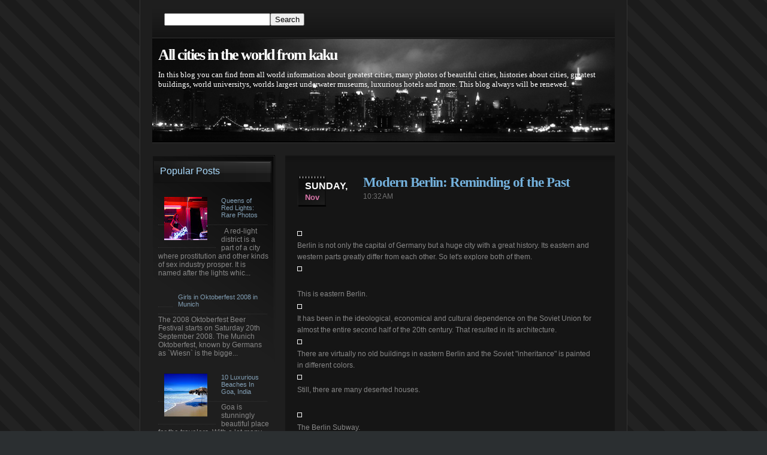

--- FILE ---
content_type: text/html; charset=UTF-8
request_url: https://citieskaku.blogspot.com/2011/11/modern-berlin-reminding-of-past.html
body_size: 20998
content:
<!DOCTYPE html>
<html dir='ltr' xmlns='http://www.w3.org/1999/xhtml' xmlns:b='http://www.google.com/2005/gml/b' xmlns:data='http://www.google.com/2005/gml/data' xmlns:expr='http://www.google.com/2005/gml/expr'>
<head>
<link href='https://www.blogger.com/static/v1/widgets/2944754296-widget_css_bundle.css' rel='stylesheet' type='text/css'/>
<meta content='text/html; charset=UTF-8' http-equiv='Content-Type'/>
<meta content='blogger' name='generator'/>
<link href='https://citieskaku.blogspot.com/favicon.ico' rel='icon' type='image/x-icon'/>
<link href='http://citieskaku.blogspot.com/2011/11/modern-berlin-reminding-of-past.html' rel='canonical'/>
<link rel="alternate" type="application/atom+xml" title="All cities in the world from kaku - Atom" href="https://citieskaku.blogspot.com/feeds/posts/default" />
<link rel="alternate" type="application/rss+xml" title="All cities in the world from kaku - RSS" href="https://citieskaku.blogspot.com/feeds/posts/default?alt=rss" />
<link rel="service.post" type="application/atom+xml" title="All cities in the world from kaku - Atom" href="https://www.blogger.com/feeds/1293763803428187846/posts/default" />

<link rel="alternate" type="application/atom+xml" title="All cities in the world from kaku - Atom" href="https://citieskaku.blogspot.com/feeds/5905269737036379683/comments/default" />
<!--Can't find substitution for tag [blog.ieCssRetrofitLinks]-->
<link href='http://wonderaday.com/media/uploads/48/27/files/11_____.jpg' rel='image_src'/>
<meta content='http://citieskaku.blogspot.com/2011/11/modern-berlin-reminding-of-past.html' property='og:url'/>
<meta content='Modern Berlin: Reminding of the Past' property='og:title'/>
<meta content='    Berlin is not only the capital of Germany but a huge city with a great  history. Its eastern and western parts greatly differ from each ...' property='og:description'/>
<meta content='https://lh3.googleusercontent.com/blogger_img_proxy/AEn0k_sqyXOfz6Fd2TrwVF59S1aLC38HIW2Z5lBYnszRGSPBLgd5BmMQoSOIpJnfdr-OK5E6mIPQxLup430LEilZu-Lth5RayINZn8hoYXZ7A2tmqXcR0eQld1Ev-UniqdD0=w1200-h630-p-k-no-nu' property='og:image'/>
<title>All cities in the world from kaku: Modern Berlin: Reminding of the Past</title>
<style id='page-skin-1' type='text/css'><!--
/*==============================================
Theme Name: City Scape Theme
Coded by: Randomness (Fernandooo1)
URL: http://randomnessf1.com
================================================*/
.navbar{display:none;}
/* Links format
-----------------------------------------*/
a, a:visited{color:#878787;}
a img{border: none;}
a:hover{color:#da76aa;}
#sidebar-wrapper a, #sidebar-wrapper a:visited{color:#83a0b6; text-decoration:none;}
#sidebar-wrapper a:hover {color: #f5cae9;}
/* Blog Layout
-----------------------------------------*/
body {
background: #2b2f31 url(https://blogger.googleusercontent.com/img/b/R29vZ2xl/AVvXsEj6P-yBcNxwJzkxlWU-rPYZhFjwGeFHu_zmcflbHLe8B99GzUTJo4I28UDjErtBlSIeJBpuXOyfWLpgAhY3DC_RxGvab0NV1qNKBhyphenhyphenzlKHedCDEbPsfDUAUBxmII-u4OjRuz0c4HgiHW6Sm/s1600/bg.gif);
color: #878787;
font-family: Verdana, Arial, Helvetica, sans-serif;
font-size: 12px;
margin: 0px;
}
#outer-wrapper{
background:#1e1e1e;
border: 1px #333333 solid;
border-top: none;
margin: 0 auto 10px;
padding: 2px 20px 5px 20px;
width: 772px;
}
#searchbar{
background: url(https://blogger.googleusercontent.com/img/b/R29vZ2xl/AVvXsEilqK7Uj3PVMNNsmBG66NQZPKUyL32R1xDrry1B8qduaUlbn1WXL7LbADRBrFrsixy1UgW8GulDmIffvSRZKqEKsPB9EEgkuYtA1Oe8hba9UN1aN9im4gkWRy5FJ-GchWp8KilKZbyTUNeF/s1600/searchbar-bg.gif) repeat-x bottom;
border-bottom: 1px #373737 solid;
padding: 20px 20px 20px 20px;
}
#searchform{margin: 0; padding: 0;}
#header-wrapper {
background: #000 url(https://blogger.googleusercontent.com/img/b/R29vZ2xl/AVvXsEiKASzs_aNU0Fz_36_TZr-jM0uENmIqJxM2fq4GXO7UuC2AqkL2Gw8MhF8nKhQS0x5zM4fG0rbuoMrbUpdLmZ40PwL2d0DTKW2FTs4l7mvF9VD0RtHyCKbGvQ6MlMjjCPpspTTqQSvaY9MN/s1600/header-bg.gif) repeat-x;
border-bottom: 1px #373737 solid;
color: #fff;
height: 154px !important;
margin: 0;
padding: 10px;
text-align: left;
width: 752px;
}
#sidebar-wrapper {
background: url(https://blogger.googleusercontent.com/img/b/R29vZ2xl/AVvXsEgMuHmqr6g-pmQ7fE6fhyHmHO_4_HZtyrrHnXl77Tc5qIvCPcewAVI5DD-DsZLIRZ8RUSG_m6O1J3mAgIcRE_3T5evRUVc7mqRkXMlswslB9sEI7fpNI9aW_yGKJsU_z5IJ3ayJb-y3QIXx/s1600/menu-bg.gif) no-repeat;
float: left;
margin: 20px 0 0 0;
padding: 0 10px 10px 10px;
width:186px;
}
#main-wrapper{
background: #151515 url(https://blogger.googleusercontent.com/img/b/R29vZ2xl/AVvXsEjpeL7wTmN1AC6T_UsaD9nL2i_Z7gmEhyphenhyphenQhhaXF41I6MNtoNsX8KocGqxJeip5awYcMfKttZsScIpSTIaZKcEWRPDt7t6CdND6EFOE2MkoAcHxnNS0IC2yFl0yX-4c35kbzxo80XfTd8vvn/s1600/content-bg.gif) repeat-x;
float:right;
margin: 20px 0 0 0;
padding: 20px;
width:510px;
}
#footer{
background:#262626;
border-top: 3px #2d2d2d solid;
clear:both;
color: #fff;
display: block;
margin: 15px 0 0 0;
}
#footer p{
line-height: 0;
margin: 0;
padding: 20px;
}
/* Header format
-----------------------------------------*/
#header h1{
font-family: Georgia, 'Times New Roman', Times, serif;
margin: 3px 0 10px 0px;
padding: 0;
position:relative;
}
#header h1 a{
color: #fff;
font-size: 26px;
font-weight: bold;
letter-spacing: -2px;
margin: 0;
text-decoration: none;
}
#header h1 a:hover{
background: #da76aa;
}
.description{
color:#FFF;
font-family:Georgia, 'Times New Roman', Times, serif;
font-size: 13px;
margin: 4px 0 0 0;
}
/* Text format
--------------------------------------------*/
blockquote{
border-left: 5px solid #ddd;
color: #777;
margin: 15px 30px 0 10px;
padding-left: 20px;
}
h3{font-size:20px;}
h2{font-size:16px; font-weight:normal;}
h1{margin-top: 0;}
.post{margin: 0 0 7px 0; text-align: justify;}
.post img{padding: 3px; border: 1px solid #fff;}
h3{
color: #73b0db;
font-family: Georgia, 'Times New Roman', Times, serif;
font-size: 23px;
font-weight: bold;
letter-spacing: -1px;
margin: 3px 0 5px 0;
padding: 0;
}
h3 a, h3 a:visited{color:#73b0db; text-decoration:none;}
h3 a:hover{color:#da76aa;}
.searchdiv{
background:#1c1c1c url(https://lh3.googleusercontent.com/blogger_img_proxy/AEn0k_tYLOTPfPA03y8dnHb9w0RY_K2pChv0KoIR_IZcAEH0irKwRgswUfa8cHv2WdDIvZ25IKJ3ltXt9O2xhVCyLspaLF9CmzZEheKlz9hWKjPKPvSqJgWJP819fMFkLL1-p98mzyNgreJFTyX-1H3v=s0-d) repeat-x;
height: 53px;
padding: 17px 0 0 0;
}
/* Date format
---------------------------------------------*/
#fecha{
background: url(https://blogger.googleusercontent.com/img/b/R29vZ2xl/AVvXsEgH3XOzqZ6pI5cZvLITwMct7b1bayTqIYaxswGHyn2SfDgoNHJhbj8OHLmX6sXtDd7IMn6iHNhoI06JwHzIkSHnGIUmHFbF6tCxpQZ3-JVSt5fTaMilPZn7pOSgif0EkMf4rMgiZc3xOJSL/s1600/date-bg.gif) no-repeat;
display: block;
float:left;
margin: 0 13px 0 0;
padding: 0 13px 8px 10px;
text-transform: uppercase;
}
.month{
color: #da76aa;
display: block;
font-size: 13px;
font-weight: bold;
margin: 2px 0 0 0;
padding: 0 0 0 3px;
text-transform: capitalize !important;
}
.year{display: none;}
.day {
color: #fff;
display: block;
font-size: 16px;
font-weight:bold;
margin: 10px 0 0 0;
padding: 0 0 0 3px;
}
/* Post footer format
-------------------------------------------*/
.post-comment-link{
background: url(https://blogger.googleusercontent.com/img/b/R29vZ2xl/AVvXsEgJQ5ceEm4qt831NrvfdVIJ5iNsqDhrbIy1nTw3vcQ-9yvJylmAg4nW4dSG7xRvyEjXnjDQ9Wo_YSv81KHEspdqBvHJVV3lOr0UI_xcgBxpXg5Crq1Mvyv8_HHFX2zRRbkc1U68HRSpeKX9/s1600/commentslink-bg.gif) no-repeat;
height: 51px;
margin: 20px 0 0 0;
padding: 12px 0 0 0;
width: 186px;
}
.comment-link, .comment-link a{
color: #000 !important;
font-size: 16px !important;
font-weight: bold;
margin: 0 0 0 20px;
text-decoration: none;
}
.comments-enlace{
font-size:16px;
font-weight:bold;
margin: 0 0 0 10px;
}
.comments-enlace a, .comments-enlace a:visited {
text-decoration:none !important;
color:#6aacdb !important;
}
.comments-enlace a:hover {
color:#da76aa !important;
border-bottom: 1px dotted !important;
}
.bar{
background: url(https://blogger.googleusercontent.com/img/b/R29vZ2xl/AVvXsEiUzvcjgG3UjgTYlq1TeOHD1YM9uEN4KvTys_g_amKV9f-eQbi8tOoQ81G8g8TauaGFh-PoGexPN5HZrb3uAlshFS2ZytFE2gL5G0NINvgfemguMQB8EVzsDJFkDlTN0-JU4m1cl_GQTLaK/s1600/bar.gif);
height: 4px;
margin: 13px 20px 14px 20px;
}
/* Aditional format
-------------------------------------------*/
.post-header-line-1, .post-header-line-1 a{
color:#727272;
font-weight:bold;
margin: -5px 0 20px 0;
text-decoration: none !important;
}
.post-header-line-1 a:hover{color:#da76aa;}
.post-timestamp, .post-timestamp a{font-weight: normal !important;}
.post p, .post div{line-height:180%;}
/* Sidebar Format
---------------------------------------------*/
.sidebar .widget{margin: 0 0 25px 0;}
.sidebar .widget-content{margin: 5px 0 0 0;}
#sidebar-wrapper h2 {
background: url(https://blogger.googleusercontent.com/img/b/R29vZ2xl/AVvXsEiWYj1kLwMteLPLzEjHu07hNpiZD0nA1QGnvZtLw9NAAxoc18xjtPSPjcE2IOvWLwY0K6MpCGRE63LUu3JkrJn_bp26IbFo9Lal1VHbcm10_dgl0gRJ0lqkt-5R-hVy_F6HqhobI1TldNxR/s1600/menuh2-bg.gif) no-repeat;
color: #aadbfd;
height: 29px;
margin: 10px 0 0 -7px;
padding: 8px 0 0 10px;
width:186px;
}
/*-- Lists --*/
.sidebar ul{
font-weight: normal;
list-style-type: none;
margin: 0 0 4px 0;
padding: 0;
text-align: left;
}
.sidebar ul li{margin: 0; padding: 0;}
.sidebar ul li a{
border-bottom: 1px #333333 dotted !important;
color: #83a0b6;
display: block;
font-size: 11px;
margin: 0 4px 0 0;
padding: 10px;
text-decoration: none;
}
.sidebar ul li a:hover{
background: #232323;
color: #f5cae9;
text-decoration: none;
}
/* Navigation
-----------------------------------------------*/
#blog-pager {
font-size:11px;
font-weight: bold;
margin: 20px 0;
text-align: center;
}
#blog-pager-older-link {float: left;}
#blog-pager-newer-link {float: right;}
#blog-pager a{text-decoration: none !important;}
/* Comments format
------------------------------------------------*/
/*-- Inline comments --*/
.comment-form{
margin: 0 auto;
width: 400px;
}
#comment-editor{width: 400px;}
.comment-form h3{
color:#fff;
font-family: 'Trebuchet MS', Sans-serif;
font-size: 18px;
line-height: 42px;
padding: 0 0 0 65px;
}
.comment-form p{
background-color: #1f1f1f;
color: #fff;
font-family: 'Trebuchet MS', sans-serif;
font-size: 12px;
padding: 3px 0 0 10px;
width: 380px;
}
/*-- Inline Comments --*/
#comments-block a, #comments-block a:visited{color:#FFF;}
#comments-block a:hover{color:#ee95c7;}
.comment-body{
background: #1f1f1f;
border: 2px #0f0f0f solid;
border-top: none;
color: #FFF;
line-height: 175%;
margin: 0 0 20px 0;
padding: 5px 0 0 10px;
}
.comment-author {
background: #1f1f1f url(https://blogger.googleusercontent.com/img/b/R29vZ2xl/AVvXsEhclezAvAE955xxuv0MmU9TRZnjSdYuqQEzsS96BEdzwDgCJ5Ws9QvTFM7ZAnGrKc7qvFy3zHrmi9v7uu_tIVezNKSVLisf3AnFM2wF4GDCXYOez-gRRwFdlUXUlNvQH9wva0oWNHpJ8ji3/s1600/commentop-bg.gif) no-repeat bottom left !important;
border: 2px #0f0f0f solid;
border-bottom: none;
color: #FFF;
font-size: 12px;
height: 20px;
padding: 10px;
}

--></style>
<script>
function split_date(d){
var da = d.split(' ');
day = "<strong class='day'>"+da[0]+"</strong>";
month = "<strong class='month'>"+da[1].slice(0,3)+"</strong>";
year = "<strong class='year'>"+da[2]+"</strong>";
document.write(day+month+year);
}
</script>
<link href='https://www.blogger.com/dyn-css/authorization.css?targetBlogID=1293763803428187846&amp;zx=366b3d5c-5a64-4cc6-8963-60c6c998b5f0' media='none' onload='if(media!=&#39;all&#39;)media=&#39;all&#39;' rel='stylesheet'/><noscript><link href='https://www.blogger.com/dyn-css/authorization.css?targetBlogID=1293763803428187846&amp;zx=366b3d5c-5a64-4cc6-8963-60c6c998b5f0' rel='stylesheet'/></noscript>
<meta name='google-adsense-platform-account' content='ca-host-pub-1556223355139109'/>
<meta name='google-adsense-platform-domain' content='blogspot.com'/>

<!-- data-ad-client=ca-pub-2513500272397454 -->

</head>
<input name='IL_RELATED_TAGS' type='hidden' value='1'/>
<script type='text/javascript'>
var infolink_pid = 264161;
var infolink_wsid = 2;
</script>
<script src="//resources.infolinks.com/js/infolinks_main.js" type="text/javascript"></script>
<body>
<div class='navbar section' id='navbar'><div class='widget Navbar' data-version='1' id='Navbar1'><script type="text/javascript">
    function setAttributeOnload(object, attribute, val) {
      if(window.addEventListener) {
        window.addEventListener('load',
          function(){ object[attribute] = val; }, false);
      } else {
        window.attachEvent('onload', function(){ object[attribute] = val; });
      }
    }
  </script>
<div id="navbar-iframe-container"></div>
<script type="text/javascript" src="https://apis.google.com/js/platform.js"></script>
<script type="text/javascript">
      gapi.load("gapi.iframes:gapi.iframes.style.bubble", function() {
        if (gapi.iframes && gapi.iframes.getContext) {
          gapi.iframes.getContext().openChild({
              url: 'https://www.blogger.com/navbar/1293763803428187846?po\x3d5905269737036379683\x26origin\x3dhttps://citieskaku.blogspot.com',
              where: document.getElementById("navbar-iframe-container"),
              id: "navbar-iframe"
          });
        }
      });
    </script><script type="text/javascript">
(function() {
var script = document.createElement('script');
script.type = 'text/javascript';
script.src = '//pagead2.googlesyndication.com/pagead/js/google_top_exp.js';
var head = document.getElementsByTagName('head')[0];
if (head) {
head.appendChild(script);
}})();
</script>
</div></div>
<div id='outer-wrapper'>
<div id='searchbar'>
<form action='https://citieskaku.blogspot.com/search' method='get'>
<input name='q' type='text' value=''/><input type='submit' value='Search'/></form></div>
<div id='header-wrapper'>
<div class='header section' id='header'><div class='widget Header' data-version='1' id='Header1'>
<div id='header-inner'>
<div class='titlewrapper'>
<h1 class='title'>
<a href='https://citieskaku.blogspot.com/'>All cities in the world from kaku</a>
</h1>
</div>
<div class='descriptionwrapper'>
<p class='description'><span>In this blog you can find from all world information about greatest cities, many photos of beautiful cities, histories about cities, greatest buildings, world universitys, worlds largest underwater museums, luxurious hotels and more. This blog always will be renewed.</span></p>
</div>
</div>
</div></div>
</div>
<div id='main-wrapper'>
<div class='main section' id='main'><div class='widget HTML' data-version='1' id='HTML1'>
<div class='widget-content'>
<!-- Begin BidVertiser code -->
<script language="JavaScript1.1" src="//bdv.bidvertiser.com/BidVertiser.dbm?pid=391729%26bid%3D969842" type="text/javascript"></script>
<noscript><a href="http://www.bidvertiser.com/bdv/BidVertiser/bdv_publisher.dbm">make money</a></noscript>
<!-- End BidVertiser code -->
</div>
<div class='clear'></div>
</div><div class='widget Blog' data-version='1' id='Blog1'>
<div class='blog-posts hfeed'>
<!--Can't find substitution for tag [adStart]-->
<h2 class='date-header'><div id='fecha'>
<script>split_date('Sunday, November 27, 2011');</script>
</div></h2>
<div class='post hentry uncustomized-post-template'>
<a name='5905269737036379683'></a>
<h3 class='post-title entry-title'>
<a href='https://citieskaku.blogspot.com/2011/11/modern-berlin-reminding-of-past.html'>Modern Berlin: Reminding of the Past</a>
</h3>
<div class='post-header-line-1'>
<span class='post-labels'>
</span>
<span class='post-timestamp'>
<a class='timestamp-link' href='https://citieskaku.blogspot.com/2011/11/modern-berlin-reminding-of-past.html' rel='bookmark' title='permanent link'>10:32&#8239;AM</a>
</span>
</div>
<div class='post-body entry-content'>
<div dir="ltr" style="text-align: left;" trbidi="on">
<br />
<img alt="" height="213" src="https://lh3.googleusercontent.com/blogger_img_proxy/AEn0k_sqyXOfz6Fd2TrwVF59S1aLC38HIW2Z5lBYnszRGSPBLgd5BmMQoSOIpJnfdr-OK5E6mIPQxLup430LEilZu-Lth5RayINZn8hoYXZ7A2tmqXcR0eQld1Ev-UniqdD0=s0-d" width="320"><br />
<div style="line-height: 1.6em; width: 500px;">
Berlin is not only the capital of Germany but a huge city with a great 
history. Its eastern and western parts greatly differ from each other. 
So let's explore both of them.<br />
<a name="more"></a></div>
<img alt="" height="213" src="https://lh3.googleusercontent.com/blogger_img_proxy/AEn0k_u0BJhN0HcY5jRnuI2pbfdHWWmQQ--nshFGDnM3r2EmkBsJepakxIrco24h1wdfI_uj-szMt1Ttl6d5Os5TRWeRuEaMPGoFCT7noNPGdQLYEOkFC3M8GkY_CorQ7w=s0-d" width="320"><br />
<br />
This is eastern Berlin.<br />
<img alt="" height="213" src="https://lh3.googleusercontent.com/blogger_img_proxy/AEn0k_s39lnwo69XrXDN4b4YrVAAbGLQD5Ehsoatv3btrvJ919MoD4e-R8q8RbrT1KAjhhAZbi5NtkKPqHI4v9bkIRl-GbZznWsyxo84vBeJrXi4_bXeDDN5pgdr_PniRA=s0-d" width="320"><br />
<div style="line-height: 1.6em; width: 500px;">
It has been in the ideological, economical and cultural dependence on 
the Soviet Union for almost the entire second half of the 20th century. 
That resulted in its architecture.&nbsp;</div>
<img alt="" height="213" src="https://lh3.googleusercontent.com/blogger_img_proxy/AEn0k_sLc7EwQFIw1DZwaQBfbDJVld733lY6qomD9Ok-6Jb8-XZter5zTUyyCswAki6gLYrECSMlbSYhQglcylllR-b4EmI_P7RMhzdTEnFzsXMKx7s3ZbIFf2gr1GNeDg=s0-d" width="320"><br />
<div style="line-height: 1.6em; width: 500px;">
There are virtually no old buildings in eastern Berlin and the Soviet "inheritance" is painted in different colors.</div>
<img alt="" height="213" src="https://lh3.googleusercontent.com/blogger_img_proxy/AEn0k_vuJ_JXodRkynoaKtiFaNfe9DNvHGsyDdQ-A1pi34nGrm5aZk1rIH7S1AY21ckkf0Q_y-RJhtDq-Ili0fS-qcRtpEXZubZmCnDlkNZIyTtqxHsWh9wnL7Z1ne_S=s0-d" width="320"><br />
Still, there are many deserted houses.<br />
<br />
<img alt="" height="426" src="https://lh3.googleusercontent.com/blogger_img_proxy/AEn0k_t-gUuEHg9SGnCdP5LOuiEis2wVhB2g50M2iBriuLQjMuPZiIZ4IiG8ZOhT-tyy8cKbH0yf85X8ENI7Bzp0VXbWuxDkeo6b4szw3vtO82yzT80lgYpSmFEFdiH2Wg=s0-d" width="640"><br />
The Berlin Subway.<br />
<div style="line-height: 1.6em; width: 500px;">
Its stations are much like the American ones. Tickets are sold only in 
vending machines. The price of a trip is about 2 euros, but it all 
depends on the number of stations. The ticket is also valid in trams and
 buses (and that's very convenient). There are usually few people in the
 subway, and trains arrive at quite long intervals. At night you can 
wait more than 15 minutes for a train.</div>
<img alt="" height="213" src="https://lh3.googleusercontent.com/blogger_img_proxy/AEn0k_uriSa4MUYzFTSklC35-jWdNvabs9M8LduiyHofMd0bmxdasTkrJwJM5DDeNDrHw9EFgE6JgZutmi0cY97RbyrB3diGCjNhePbLK8zxhLU4TBJ1IaY90BE9fH1Ieg=s0-d" width="320"><br />
<div style="line-height: 1.6em; width: 500px;">
The construction of the Berlin Wall was started in August 15, 1961. Its
 length reached 160 km. The space between the eastern and the western 
sides of the Berlin Wall was called a "death strip". The Berlin Wall was
 a symbol of the Iron Curtain that existed between eastern and western 
Europe.</div>
<div style="line-height: 1.6em; width: 500px;">
An interesting fact is that the Berlin Wall had been dividing eastern 
and western Germany for 28 years and one day. In 1975, the "third 
generation wall" was replaced by the fourth one. It was very high and 
had smooth pipes on its top.</div>
<div style="line-height: 1.6em; width: 500px;">
The total length of the Berlin Wall around West Berlin was 155 km. The 
height of the concrete segment of the wall was 3.6 m. Pictured: a piece 
of the wall. "God, help me to survive this mortal love."</div>
<img alt="" height="186" src="https://lh3.googleusercontent.com/blogger_img_proxy/AEn0k_vuybFjTrjgRU2ANfOb5Odpvv4kjyj3HJqlV9IeprY6HD4VP2CGfDWiVP4FaBEs8H15xZJA8lOQeBpOpBiTFFXvisD0Gkrwfayw12kmnuBvrKzpO-cmgicBvTg0uw=s0-d" width="320"><br />
<div style="line-height: 1.6em; width: 500px;">
In 1989, when the famous Brandenburg Gate was opened for entrance, the 
Berlin Wall had already been partially ruined, covered with pictures, 
graffiti and inscriptions. Berliners, as well as city's guests, didn't 
mind of taking a piece of the sometime great construction with 
themselves as a souvenir.</div>
<div style="line-height: 1.6em; width: 500px;">
In October of 1990 the wall was completely ruined in several months. 
Some of its parts though were decided to save as a symbol of the recent 
past.</div>
<div style="line-height: 1.6em; width: 500px;">
Near the Brandenburg Gate there is the infamous checkpoint Charlie. Today the Museum of the Berlin Wall is located here.</div>
<img alt="" height="320" src="https://lh3.googleusercontent.com/blogger_img_proxy/AEn0k_tFY-g_MaPCgjLnp_nAVKqyIe4P7_K7jKg1ZtIBMEuHAcmXD_a7zuTgaI3MHmbuyBazc7NOgGIutmUavWcS4yEAVD8G6KNW-snJzqhIpviOUCU59kVFout9bdMsBg=s0-d" width="213"><br />
<div style="line-height: 1.6em; width: 500px;">
This checkpoint was created right after the city's division with the 
wall. In October of 1961 it became the place of a so-called tank 
opposition, the opposition between the USA and USSR. Now it's the most 
famous checkpoint in Berlin.&nbsp;</div>
<br />
<img alt="" height="213" src="https://lh3.googleusercontent.com/blogger_img_proxy/AEn0k_vl2-cyKmfxgyphJ32ZXRQMjuR4ogx123SVkl32sXEEK-VhXf8Ulv6EkBfmZCacMATxFSxGq4j5SCZv_Sl6GZKQ3wTuV7Af25IP2A0o1-ZIij7WYBuQx-T3Z1zfA8s=s0-d" width="320"><br />
<div style="line-height: 1.6em; width: 500px;">
Here you can see huge plates with inscriptions in 4 languages which say: You are leaving / entering the American sector.</div>
<br />
<br />
<br />
<img alt="" height="213" src="https://lh3.googleusercontent.com/blogger_img_proxy/AEn0k_tBd8oDVRIqC92LsHsQQfRe3Jb6bxw0EgtHH2gmBacnAmMOaKf-QhMB0QGtDq9s4qlzxd8rualXueoa9C0YOyOuw9IzntGTIA6l_gB7OjjNQlfaX7ikwXdszHebGpUK=s0-d" width="320"><br />
<div style="line-height: 1.6em; width: 500px;">
West Berlin was divided among the Americans, Frenchmen and Englishmen. 
The money flowing from the West turned Berlin into kind of a shopwindow 
of a successful capitalist life. Streets, parks and buildings - all were
 made for striking a socialist neighbor with freedom, material and 
spiritual wealth and independence.&nbsp;</div>
<img alt="" height="213" src="https://lh3.googleusercontent.com/blogger_img_proxy/AEn0k_tRkpekUbkq6CDvekljJYp5gWjoUZugP5naM535O7VCYDjSVmcx5MhnumTfWkGpW0UKxmXWB9ZdKpU14KGdqeaZPlU7t9Sx4U8sQaMptz7coGQ-lmFAAeXrBU8cbMdO=s0-d" width="320"><br />
<div style="line-height: 1.6em; width: 500px;">
The Memorial to the Murdered Jews of Europe - the victims of nazism.</div>
<img alt="" height="213" src="https://lh3.googleusercontent.com/blogger_img_proxy/AEn0k_v2_rlGU3U1FYquhVxNSDMKWM0eBJOV8KjHGh0FOm1uKv2vsf8q3H6aZBjnDGaeQ01DiPVpcw4kfbBXLqnqI6clEIV7JRnJOymG-gM0ECxq5oGnPV2Rvoz5VimsWvw2=s0-d" width="320"><br />
<div style="line-height: 1.6em; width: 500px;">
Ideas and plans on building this memorial complex appeared in 1988. It 
was designed by Peter Eisenman and opened in 2005. It is a huge field 
consisting of more than 2700 gray blocks.&nbsp;</div>
<img alt="" height="213" src="https://lh3.googleusercontent.com/blogger_img_proxy/AEn0k_vZRWzCMLgcsxbkJz6XZaO3TR2WcldJwbJ5W9bjxAeV5c0Lb3b1MLJm6Yk5Wtgc1cqwv8dbg4-qHwn7u7nJT8zERkMHEEh6sEfonqUC0S5FuTSOPECcxRbfhwYKTek=s0-d" width="320"><br />
<div style="line-height: 1.6em; width: 500px;">
Blocks in the center of the monument are much more higher than a human's height. &nbsp;</div>
<img alt="" height="122" src="https://lh3.googleusercontent.com/blogger_img_proxy/AEn0k_tZDPO282YUr08dMwR7tnjA-44OiZyphBBE2ZbxjEUugQXLfAv_K3UrI8N57_MUU3Zlyc1fPr-GHCw5YXnQjW5xTkHJ8iLfe8fCY16_3Gu8PAoC7hej-XdjTaBGfPtntg=s0-d" width="320"><br />
View from above.<br />
<img alt="" height="213" src="https://lh3.googleusercontent.com/blogger_img_proxy/AEn0k_sR3kswbGJTe3LTiroqJAL7l5_-Pn-7LB9mBNFH8xiH72wdXUxLDbp8pr1L9H1BeLmCFxoBilyUiSkkXTzQlJJPlTocRcv-_1BXCQIMdnZPOSxV8Bfki6xvVybPt4s=s0-d" width="320"><br />
<div style="line-height: 1.6em; width: 500px;">
On the 4th of October of 1990 (the next day after the German 
reunification) the first meeting of the all-German Bundestag (the 
parliament of Germany) was held in the Reichstag building.&nbsp;</div>
<div style="line-height: 1.6em; width: 500px;">
Later, on the 20th of June of 1991, after a fierce debate it was 
decided that both government and parliament will return to Berlin from 
Bonn. The reconstruction of the Reichstag was assigned to the British 
architect, Lord Norman Foster.</div>
<img alt="" height="213" src="https://lh3.googleusercontent.com/blogger_img_proxy/AEn0k_uIErJbBt_Cz3oP8XYU9_SsL3Z2kPtMty-I8kj0STxytgUHTrVq5SZfsCZbgE7OcPPvOoPNsjwN50Zxd73FH4x_WbHUUgW0WfR_3eAoovyJYyMsY4j6OhdTgg0XxSU=s0-d" width="320"><br />
<div style="line-height: 1.6em; width: 500px;">
In May of 1995 the Council of Elders of the Bundestag decided to erect a
 modern glass dome. Norman Foster managed to preserve the historic 
appearance of the Reichstag, and simultaneously create a modern building
 opened to the outside world.</div>
<img alt="" height="213" src="https://lh3.googleusercontent.com/blogger_img_proxy/AEn0k_sfwXj_NMdq3k6wBYI8pB9KnXRPNfIDbtyHdGMYezjxMfX-dbQwznHNBqFlxJ61uRYcsKJ3zvC_9hZzu89McEFzVMj2-v7dzjSQUNNr2X7yfg__F0TVQuz0d5aUJdI=s0-d" width="320"><br />
<div style="line-height: 1.6em; width: 500px;">
Today, the Reichstag building is one of the main tourist attractions of
 Berlin. The dome of the building and its observation platform on the 
roof are opened for everybody. It was closed only once - in the fall of 
2010 because of the concerns of a possible terror attack.&nbsp;</div>
<br />
<img alt="" height="213" src="https://lh3.googleusercontent.com/blogger_img_proxy/AEn0k_uUNKb_wBq3NM7RWt0JEHqoakBPDwE9zYC77KOyUR0-RMPclfZtB7ukckyxMTEmtR1pu-jAXIiH8klxRzMnDX2N_oc0I26hA9lBy8490zAUzSV2gw8U9Ryi5qHs_FM=s0-d" width="320"><br />
On the roof.<br />
<img alt="" height="213" src="https://lh3.googleusercontent.com/blogger_img_proxy/AEn0k_uOrAnIG5on0Wc40ThRTqNWwvCjLBPMNfOA4xZJWiU5FlNyOv5A8__ldwTibw-zu74Tc69XTyZxmH36kAmblrsw92uU-Pb5PdyUrndVGT5tforrhYJuyFOBZiCpRxw=s0-d" width="320"><br />
<div style="line-height: 1.6em; width: 500px;">
From the observation platform it's well seen how different the architecture styles of eastern and western Berlin are.</div>
<br />
<br />
<img alt="" height="213" src="https://lh3.googleusercontent.com/blogger_img_proxy/AEn0k_t_bcGnjC_smEw9fit5Sks8Lih7T6-gQu2nfgM2XQkFHMODy4QQrs9arH7VwHlqWXTw1_fPt2Fg1F3hDguRnoZDaz6dDNZ0JsdHNc4ZnKu13JKp0gnRt6UXrWTGUmE=s0-d" width="320"><br />
<div style="line-height: 1.6em; width: 500px;">
There are many squats in Berlin. Many of them appeared after the fall 
of the Berlin Wall in the early 90's. The population density of former 
East Berlin was decreased - people moved to the West. Many houses became
 empty and were occupied by the squatters.</div>
<img alt="" height="213" src="https://lh3.googleusercontent.com/blogger_img_proxy/AEn0k_t_Tx9PfaR2DBJlrDv0di4B3c7isxT-gJiRYwwumxsEe-RS5fSuWyCXLgxirOlwXjddJpkhphGVFuXHx7sa0LXEPC1ILdWkQfPF7qWX4cheM37hP7UHiMX69kXmgMw=s0-d" width="320"><br />
<div style="line-height: 1.6em; width: 500px;">
One of the most famous squats is called "Tacheles". It is one of the 
most important sights of "youth" Berlin and attracts over 400,000 people
 annually.</div>
<img alt="" height="213" src="https://lh3.googleusercontent.com/blogger_img_proxy/AEn0k_vWKlOPEjUbG_nvHWRzqR8zAOO2ro6ZzCSYeLmPRfsJyOQvsOgB_6moK45O0g0xjHGpfJnxBCV4ZIod8t8u6z6wS8_4Ks-dgL6EXxi7ACuTnPygUgSK3seghemxrcs=s0-d" width="320"><br />
<div style="line-height: 1.6em; width: 500px;">
All walls are painted and plastered with the works of its residents.</div>
<img alt="" height="213" src="https://lh3.googleusercontent.com/blogger_img_proxy/AEn0k_ueECN-zv92R4aOqEqzLBqmYdV_4pGHmsgZiZKNKt3nqTfCI5O2Czpo7MPW95PGRemGAY7XmAYQzjIBvtlF0cvPCWVwqiLauRlGlhgfHj3TZo2FuUVGxgwJO5ELWmg=s0-d" width="320"><br />
<div style="line-height: 1.6em; width: 500px;">
On the ground floor you can find shops where artists are trying to sell their "works".</div>
<br />
<br />
<br />
<img alt="" height="426" src="https://lh3.googleusercontent.com/blogger_img_proxy/AEn0k_v0abHfJRJslh6HCYk5GnKOVc8VmlLREW_bDZdl26pB5tRiNNj26MeddTr6mQA04jgjE8aaKJ_UtC3uMZ3CdK1o8sPNN8GW2Dcdp1PtbUrStUKRfFEXDChH1uOXGGM=s0-d" width="640"><br />
<img alt="" height="213" src="https://lh3.googleusercontent.com/blogger_img_proxy/AEn0k_uFMT7YYmwPRbdMj58-Ds0oQafoe08Wm-HfPvULpFM6zXkR6HdtaOaJ3CCq3XXstnEFUNfMJUth6Z8oCk7rbPuI6egMKMixJH0qWxDwjTyjaWxQMBthDyyuYZimD_4=s0-d" width="320"><br />
<div style="line-height: 1.6em; width: 500px;">
They say there are no pay toilets in Germany. The owners of cafes and 
restaurants are obliged to let people use their bathroom for free even 
if they have not bought anything.</div>
<br />
<br />
<br />
<br />
<img alt="" height="213" src="https://lh3.googleusercontent.com/blogger_img_proxy/AEn0k_s_snKVv_K-VH5b0Mr76H5rLFt2zh3qPmSM3ZG3qxV1wdLH0iwW753P47_C-L7NyrsH9euC_y_P9wx7L0n8GxHPBO_8W-yPTulbxs1n05ei-nfl0KT2wug9R1uxSio=s0-d" width="320"><br />
Musicians give concerts right on the sidewalks.<br />
<img alt="" height="320" src="https://lh3.googleusercontent.com/blogger_img_proxy/AEn0k_vw5uQ7TzlXOIwHS4y7mUZ1HkXmnkngKqnOXaE7ExfKeVglKEuTEajO6W-2C67eZ7zrUZoWwBtMqOjNRJSWkQuNL3rO4jEY58AfZuNeeUt7FGyZ_p4AuPdCVZo7gv0=s0-d" width="213"><br />
<div style="line-height: 1.6em; width: 500px;">
The Berlin TV Tower, 368 m in height, is the tallest building in Germany and the forth tallest building in Europe.</div>
<img alt="" height="213" src="https://lh3.googleusercontent.com/blogger_img_proxy/AEn0k_tm0MYzU6K2oQEC7jfEOMp31zYOm6W6jXfrKl8c1Bwj5eH4U7FjE60_-nnt8TtiX_b_GzQ5NiTK4tm4BgdgIOkqwY6CndKUQEVesEZfCzxaGriZTn1TOiW2K7VcWQ=s0-d" width="320"><br />
<div style="line-height: 1.6em; width: 500px;">
Such pedal cars go around the city every evening. Its passengers drink 
beer, pedal, sometimes shout and sing. The only sober person is a driver
 certainly.</div>
<img alt="" height="213" src="https://lh3.googleusercontent.com/blogger_img_proxy/AEn0k_tgjiX-c_byL-bDmdc9X95UshepiM4HkCYlcbERKDEkBjOApnfUCbbktSv0zyrDeUN6vcb9GbiffqzWga7jb4kTGl4CvJMrJoxoJ2n3kR1fwo4jTXmfOpEKZJJnfA=s0-d" width="320"><br />
In one of the bars a man is drinking something out of his shoe.<br />
<br />
<br />
<br />
<br />
<img alt="" height="213" src="https://lh3.googleusercontent.com/blogger_img_proxy/AEn0k_shTgStAdLSxMBdPOKdg91Z3SDfSE9lnwhB3yuLbwGfCpvgFCZrFBIrhlnuQhcnOxDcZAsvPdGpMbEAAjfuR_Hz7u-9u-eYtDaG3QDrFtIir4CLbKEzjhY8RkyGwA=s0-d" width="320"><br />
<div style="line-height: 1.6em; width: 500px;">
The first traffic light in Europe was installed in Berlin in 1924. It was 8.5 m in height.</div>
<br />
<img alt="" height="213" src="https://lh3.googleusercontent.com/blogger_img_proxy/AEn0k_swQyhfewX0bHj3ROA7Yh2ww9lMCR7xlS6quXIwwcy2W1sp4is321b4EKl3c21HzqYAEylTRKCv6t-cGeKNiqSO2SCffIEnFOItVVnrttFsGtUjZaZzpFAijGMD=s0-d" width="320"><br />
<div style="line-height: 1.6em; width: 500px;">
Berlin prostitutes have something like a uniform, it's a corset, high 
boots and short shorts. Prostitution has been legal in Germany since 
2001. German prostitutes have health insurance, pensions and even their 
own union.</div>
<br />
<img alt="" height="213" src="https://lh3.googleusercontent.com/blogger_img_proxy/AEn0k_twalPGDJQTkkLztB_xOulau-MIOgWMuhKi2p7CxVOb4K4buucPUWM-ydKCgvtxbQjtxJ2WoYXdcArnDiaQXp-9Z2vL8kxfuUWC2pNrP8X-Rz9n-4jKTJXgfoxU=s0-d" width="320"><br />
<div style="line-height: 1.6em; width: 500px;">
There are 118 settlements with the name of "Berlin" in the whole world 
but none of them is at least slightly alike this wonderful city, 
Germany's capital.</div>
<strong>via <a href="http://2leep.com/bar.php?url=http://zyalt.livejournal.com/386617.html">zyalt</a></strong><br />
<br /></div>
<div style='clear: both;'></div>
</div>
<div class='post-footer'>
<div class='post-footer-line post-footer-line-1'>
<span class='star-ratings'>
</span>
<div class='post-comment-link'><span class='comments-enlace'>
</span><span class='comment-link'>
</span></div>
<span class='post-backlinks post-comment-link'>
</span>
<span class='post-icons'>
<span class='item-control blog-admin pid-1592535514'>
<a href='https://www.blogger.com/post-edit.g?blogID=1293763803428187846&postID=5905269737036379683&from=pencil' title='Edit Post'>
<img alt="" class="icon-action" src="//www.blogger.com/img/icon18_edit_allbkg.gif">
</a>
</span>
</span>
<div class='bar'></div>
</div>
<div class='post-footer-line post-footer-line-2'>
</div>
<div class='post-footer-line post-footer-line-3'></div>
</div>
</div>
<div class='comments' id='comments'>
<a name='comments'></a>
<h4>
0
comments:
        
</h4>
<dl id='comments-block'>
</dl>
<p class='comment-footer'>
<div class='comment-form'>
<a name='comment-form'></a>
<h4 id='comment-post-message'>Post a Comment</h4>
<p>
</p>
<a href='https://www.blogger.com/comment/frame/1293763803428187846?po=5905269737036379683&hl=en&saa=85391&origin=https://citieskaku.blogspot.com' id='comment-editor-src'></a>
<iframe allowtransparency='true' class='blogger-iframe-colorize' frameborder='0' height='275' id='comment-editor' scrolling='no' src='' width='100%'></iframe>
<script type="text/javascript" src="https://www.blogger.com/static/v1/jsbin/2210189538-iframe_colorizer.js"></script>
</div>
</p>
<div id='backlinks-container'>
<div id='Blog1_backlinks-container'>
</div>
</div>
</div>
<!--Can't find substitution for tag [adEnd]-->
</div>
<div class='blog-pager' id='blog-pager'>
<span id='blog-pager-newer-link'>
<a class='blog-pager-newer-link' href='https://citieskaku.blogspot.com/2011/11/production-of-syrian-saucepans.html' id='Blog1_blog-pager-newer-link' title='Newer Post'>Newer Post</a>
</span>
<span id='blog-pager-older-link'>
<a class='blog-pager-older-link' href='https://citieskaku.blogspot.com/2011/11/top-5-most-haunted-cities-in-us.html' id='Blog1_blog-pager-older-link' title='Older Post'>Older Post</a>
</span>
<a class='home-link' href='https://citieskaku.blogspot.com/'>Home</a>
</div>
<div class='clear'></div>
<div class='post-feeds'>
<div class='feed-links'>
Subscribe to:
<a class='feed-link' href='https://citieskaku.blogspot.com/feeds/5905269737036379683/comments/default' target='_blank' type='application/atom+xml'>Post Comments (Atom)</a>
</div>
</div>
</div><div class='widget HTML' data-version='1' id='HTML2'>
<div class='widget-content'>
<!-- Begin BidVertiser code -->
<script language="JavaScript1.1" src="//bdv.bidvertiser.com/BidVertiser.dbm?pid=391729%26bid%3D986361" type="text/javascript"></script>
<noscript><a href="http://www.bidvertiser.com/bdv/BidVertiser/bdv_publisher.dbm">make money</a></noscript>
<!-- End BidVertiser code -->
</div>
<div class='clear'></div>
</div></div>
</div>
<div class='sidebar' id='sidebar-wrapper'>
<div class='sidebarsection section' id='sidebarsection'><div class='widget PopularPosts' data-version='1' id='PopularPosts1'>
<h2>Popular Posts</h2>
<div class='widget-content popular-posts'>
<ul>
<li>
<div class='item-content'>
<div class='item-thumbnail'>
<a href='https://citieskaku.blogspot.com/2012/01/queens-of-red-lights-rare-photos.html' target='_blank'>
<img alt='' border='0' src='https://lh3.googleusercontent.com/blogger_img_proxy/AEn0k_vLb9RLHK5m2lIwaK9K3SFDOEMsFTQ-iUcokZhxZa2B1R0Bli4wcTR6FGHqk48p4fbTobF-v9CT995vDC-mlzt8bHPC03IKI1zk3u-6co1jUvnSj3eIAm56DAo6Q7ou=w72-h72-p-k-no-nu'/>
</a>
</div>
<div class='item-title'><a href='https://citieskaku.blogspot.com/2012/01/queens-of-red-lights-rare-photos.html'>Queens of Red Lights: Rare Photos</a></div>
<div class='item-snippet'>   &#160; A red-light district is a part of a city where prostitution and other  kinds of sex industry prosper. It is named after the lights whic...</div>
</div>
<div style='clear: both;'></div>
</li>
<li>
<div class='item-content'>
<div class='item-thumbnail'>
<a href='https://citieskaku.blogspot.com/2011/08/girls-in-oktoberfest-2008-in-munich.html' target='_blank'>
<img alt='' border='0' src='https://lh3.googleusercontent.com/blogger_img_proxy/[base64]w72-h72-p-k-no-nu'/>
</a>
</div>
<div class='item-title'><a href='https://citieskaku.blogspot.com/2011/08/girls-in-oktoberfest-2008-in-munich.html'>Girls in Oktoberfest 2008 in Munich</a></div>
<div class='item-snippet'>The 2008 Oktoberfest Beer Festival starts on Saturday 20th September  2008. The Munich Oktoberfest, known by Germans as `Wiesn` is the bigge...</div>
</div>
<div style='clear: both;'></div>
</li>
<li>
<div class='item-content'>
<div class='item-thumbnail'>
<a href='https://citieskaku.blogspot.com/2011/05/10-luxurious-beaches-in-goa-india.html' target='_blank'>
<img alt='' border='0' src='https://blogger.googleusercontent.com/img/b/R29vZ2xl/AVvXsEiSrE2HR-d-DI9D86XiyiVvCa6hwek19llcfVk_8O-CdMdsCV6k_YqheCqTV3yS5GYg2n9f2DsRAHV5BX1uNNlDreMzsiE5KJoH5B33L039sQ1-yXMDKiSLL-0HChKh99zfqXNMJKd8vFLI/w72-h72-p-k-no-nu/Colva-Beach-Goa-600x451.jpg'/>
</a>
</div>
<div class='item-title'><a href='https://citieskaku.blogspot.com/2011/05/10-luxurious-beaches-in-goa-india.html'>10 Luxurious Beaches In Goa, India</a></div>
<div class='item-snippet'>Goa is stunningly beautiful place for the travelers. With a lot many  attractions, Goa beaches are famous world wide. Visitors from all over...</div>
</div>
<div style='clear: both;'></div>
</li>
<li>
<div class='item-content'>
<div class='item-thumbnail'>
<a href='https://citieskaku.blogspot.com/2011/06/top-20-most-popular-bridges-in-world.html' target='_blank'>
<img alt='' border='0' src='https://lh3.googleusercontent.com/blogger_img_proxy/AEn0k_uqbV51S_nrw8V7N0xTsj6wDzxl2DhbWNG5H8QuFWM38LHhKecz_VC7WDc6QcZgHGI47EcpxoZ2QaHLGcTO5n3vHN_tWX8f7w2t70N_iGLYJfwdosDmsD0P2-QjQY32mps=w72-h72-p-k-no-nu'/>
</a>
</div>
<div class='item-title'><a href='https://citieskaku.blogspot.com/2011/06/top-20-most-popular-bridges-in-world.html'>Top 20 Most Popular Bridges in the World!</a></div>
<div class='item-snippet'>1. Tower Bridge (London, England)   Tower Bridge is one of the most famous landmarks in London and one of the world&#8217;s most recognisable brid...</div>
</div>
<div style='clear: both;'></div>
</li>
<li>
<div class='item-content'>
<div class='item-thumbnail'>
<a href='https://citieskaku.blogspot.com/2011/05/masdar-city-photos-worlds-first.html' target='_blank'>
<img alt='' border='0' src='https://lh3.googleusercontent.com/blogger_img_proxy/AEn0k_tqLCw1A5M4L9Y8SG21VKfVnAog_z-ClAiIfptllQb4mI7z8a2-WkIo_YuUHMUKv68aJOHRKhUp2G27ZwXAsn-_LRqmr9E1NPLFA8gL1e9MdK-C89lvT2Xea-NBUDSn-9X7RNi2x7jUkHVd_h8JlwHIJQ4=w72-h72-p-k-no-nu'/>
</a>
</div>
<div class='item-title'><a href='https://citieskaku.blogspot.com/2011/05/masdar-city-photos-worlds-first.html'>Masdar City Photos &#8211; World&#8217;s First Sustainable, Zero-carbon, Zero-waste City</a></div>
<div class='item-snippet'>    Masdar City Photos &#8211; World&#8217;s First Sustainable, Zero-carbon, Zero-waste City:&#160;Masdar city being built in Abu Dhabi is going to be the wo...</div>
</div>
<div style='clear: both;'></div>
</li>
</ul>
<div class='clear'></div>
</div>
</div><div class='widget HTML' data-version='1' id='HTML3'>
<div class='widget-content'>
<!-- Begin BidVertiser code -->
<script language="JavaScript1.1" src="//bdv.bidvertiser.com/BidVertiser.dbm?pid=391729%26bid%3D1396430" type="text/javascript"></script>
<noscript><a href="http://www.bidvertiser.com/bdv/BidVertiser/bdv_publisher.dbm">make money</a></noscript>
<!-- End BidVertiser code -->
</div>
<div class='clear'></div>
</div><div class='widget BlogArchive' data-version='1' id='BlogArchive1'>
<h2>Blog Archive</h2>
<div class='widget-content'>
<div id='ArchiveList'>
<div id='BlogArchive1_ArchiveList'>
<ul class='hierarchy'>
<li class='archivedate collapsed'>
<a class='toggle' href='javascript:void(0)'>
<span class='zippy'>

        &#9658;&#160;
      
</span>
</a>
<a class='post-count-link' href='https://citieskaku.blogspot.com/2012/'>
2012
</a>
<span class='post-count' dir='ltr'>(96)</span>
<ul class='hierarchy'>
<li class='archivedate collapsed'>
<a class='toggle' href='javascript:void(0)'>
<span class='zippy'>

        &#9658;&#160;
      
</span>
</a>
<a class='post-count-link' href='https://citieskaku.blogspot.com/2012/02/'>
February
</a>
<span class='post-count' dir='ltr'>(18)</span>
</li>
</ul>
<ul class='hierarchy'>
<li class='archivedate collapsed'>
<a class='toggle' href='javascript:void(0)'>
<span class='zippy'>

        &#9658;&#160;
      
</span>
</a>
<a class='post-count-link' href='https://citieskaku.blogspot.com/2012/01/'>
January
</a>
<span class='post-count' dir='ltr'>(78)</span>
</li>
</ul>
</li>
</ul>
<ul class='hierarchy'>
<li class='archivedate expanded'>
<a class='toggle' href='javascript:void(0)'>
<span class='zippy toggle-open'>

        &#9660;&#160;
      
</span>
</a>
<a class='post-count-link' href='https://citieskaku.blogspot.com/2011/'>
2011
</a>
<span class='post-count' dir='ltr'>(744)</span>
<ul class='hierarchy'>
<li class='archivedate collapsed'>
<a class='toggle' href='javascript:void(0)'>
<span class='zippy'>

        &#9658;&#160;
      
</span>
</a>
<a class='post-count-link' href='https://citieskaku.blogspot.com/2011/12/'>
December
</a>
<span class='post-count' dir='ltr'>(100)</span>
</li>
</ul>
<ul class='hierarchy'>
<li class='archivedate expanded'>
<a class='toggle' href='javascript:void(0)'>
<span class='zippy toggle-open'>

        &#9660;&#160;
      
</span>
</a>
<a class='post-count-link' href='https://citieskaku.blogspot.com/2011/11/'>
November
</a>
<span class='post-count' dir='ltr'>(198)</span>
<ul class='posts'>
<li><a href='https://citieskaku.blogspot.com/2011/11/along-omo-river.html'>Along the Omo River</a></li>
<li><a href='https://citieskaku.blogspot.com/2011/11/feel-cuban-cigars-aroma.html'>Feel Cuban Cigars Aroma</a></li>
<li><a href='https://citieskaku.blogspot.com/2011/11/crocus-festival-in-germany.html'>Crocus Festival In Germany</a></li>
<li><a href='https://citieskaku.blogspot.com/2011/11/lesson-in-cambodian-school.html'>Lesson In a Cambodian School</a></li>
<li><a href='https://citieskaku.blogspot.com/2011/11/worlds-top-5-largest-mosques.html'>World&#8217;s Top 5 Largest Mosques</a></li>
<li><a href='https://citieskaku.blogspot.com/2011/11/indian-ancient-observatory.html'>The Indian Ancient Observatory</a></li>
<li><a href='https://citieskaku.blogspot.com/2011/11/technical-museum-of-berlin.html'>Technical Museum Of Berlin</a></li>
<li><a href='https://citieskaku.blogspot.com/2011/11/hens-destiny-in-iraq.html'>Hens&#39; Destiny In Iraq</a></li>
<li><a href='https://citieskaku.blogspot.com/2011/11/hens-fate-in-morocco.html'>Hens&#39; Fate In Morocco</a></li>
<li><a href='https://citieskaku.blogspot.com/2011/11/chocolate-festival-in-london.html'>Chocolate Festival In London</a></li>
<li><a href='https://citieskaku.blogspot.com/2011/11/poor-life-in-slums-of-china.html'>Poor Life in Slums of China</a></li>
<li><a href='https://citieskaku.blogspot.com/2011/11/top-5-worlds-largest-sports-stadiums.html'>Top 5 World&#8217;s Largest Sports Stadiums</a></li>
<li><a href='https://citieskaku.blogspot.com/2011/11/worlds-top-5-unique-structures.html'>World&#8217;s Top 5 Unique Structures</a></li>
<li><a href='https://citieskaku.blogspot.com/2011/11/radio-museum-of-bellingham.html'>Radio Museum of Bellingham</a></li>
<li><a href='https://citieskaku.blogspot.com/2011/11/saying-cheese-mean-holland-saying-mills.html'>Saying Cheese - Mean Holland, Saying Mills - Mean ...</a></li>
<li><a href='https://citieskaku.blogspot.com/2011/11/history-of-computer-games-in-one-place.html'>History of Computer Games In One Place</a></li>
<li><a href='https://citieskaku.blogspot.com/2011/11/idling-at-flea-market-of-hamburg.html'>Idling at the Flea Market of Hamburg</a></li>
<li><a href='https://citieskaku.blogspot.com/2011/11/cyprus-carnival-2011.html'>Cyprus Carnival 2011</a></li>
<li><a href='https://citieskaku.blogspot.com/2011/11/top-5-tallest-buildings-of-world.html'>Top 5 Tallest Buildings Of The World</a></li>
<li><a href='https://citieskaku.blogspot.com/2011/11/unique-trams-of-hong-kong.html'>Unique Trams of Hong Kong</a></li>
<li><a href='https://citieskaku.blogspot.com/2011/11/ancient-and-beautiful-montparnasse.html'>Ancient and Beautiful Montparnasse Cemetery</a></li>
<li><a href='https://citieskaku.blogspot.com/2011/11/blue-town-of-morocco.html'>The Blue Town Of Morocco</a></li>
<li><a href='https://citieskaku.blogspot.com/2011/11/around-waters-of-indian-ocean.html'>Around the Waters of the Indian Ocean</a></li>
<li><a href='https://citieskaku.blogspot.com/2011/11/beautiful-houses-of-lisbon.html'>Beautiful Houses of Lisbon</a></li>
<li><a href='https://citieskaku.blogspot.com/2011/11/crazy-funeral-of-nepal.html'>Crazy Funeral of Nepal</a></li>
<li><a href='https://citieskaku.blogspot.com/2011/11/production-of-syrian-saucepans.html'>Production of Syrian Saucepans</a></li>
<li><a href='https://citieskaku.blogspot.com/2011/11/modern-berlin-reminding-of-past.html'>Modern Berlin: Reminding of the Past</a></li>
<li><a href='https://citieskaku.blogspot.com/2011/11/top-5-most-haunted-cities-in-us.html'>Top 5 Most Haunted Cities in the U.S.</a></li>
<li><a href='https://citieskaku.blogspot.com/2011/11/telephone-history-museum-call-me-in-so.html'>Telephone History Museum: Call Me In So Many Ways!</a></li>
<li><a href='https://citieskaku.blogspot.com/2011/11/blossoming-tulips-of-skegit-valley.html'>Blossoming Tulips of Skegit Valley</a></li>
<li><a href='https://citieskaku.blogspot.com/2011/11/lesson-in-nepal.html'>A Lesson In Nepal</a></li>
<li><a href='https://citieskaku.blogspot.com/2011/11/porto-majestic-city-of-bridges-and_26.html'>Porto - the Majestic City of Bridges And Portwine</a></li>
<li><a href='https://citieskaku.blogspot.com/2011/11/viewing-berlin-from-radio-tower.html'>Viewing Berlin From The Radio Tower</a></li>
<li><a href='https://citieskaku.blogspot.com/2011/11/chinese-cuisine-not-post-for-hungry.html'>Chinese Cuisine: Not The Post For the Hungry!</a></li>
<li><a href='https://citieskaku.blogspot.com/2011/11/museum-of-pharmacy-in-riga.html'>Museum of Pharmacy in Riga</a></li>
<li><a href='https://citieskaku.blogspot.com/2011/11/beatles-museum-in-liverpool.html'>The Beatles Museum in Liverpool</a></li>
<li><a href='https://citieskaku.blogspot.com/2011/11/happy-birthday-queen-of-netherlands.html'>Happy Birthday, the Queen of the Netherlands!</a></li>
<li><a href='https://citieskaku.blogspot.com/2011/11/frighten-off-evil-spirits.html'>Frighten Off the Evil Spirits</a></li>
<li><a href='https://citieskaku.blogspot.com/2011/11/monaco-rich-without-gold-and-oil.html'>Monaco: Rich Without Gold And Oil</a></li>
<li><a href='https://citieskaku.blogspot.com/2011/11/lego-museum-come-back-to-childhood.html'>The LEGO Museum: Come Back To Childhood</a></li>
<li><a href='https://citieskaku.blogspot.com/2011/11/bricks-burning-in-chinese-province.html'>Bricks Burning In A Chinese Province</a></li>
<li><a href='https://citieskaku.blogspot.com/2011/11/museum-of-fire-protection-in-berlin.html'>The Museum of Fire Protection In Berlin</a></li>
<li><a href='https://citieskaku.blogspot.com/2011/11/place-where-best-wine-lives.html'>The Place Where the Best Wine Lives!</a></li>
<li><a href='https://citieskaku.blogspot.com/2011/11/top-5-experimental-towns-and-communes.html'>Top 5 Experimental Towns and Communes</a></li>
<li><a href='https://citieskaku.blogspot.com/2011/11/top-5-most-famous-micronations.html'>Top 5 Most Famous Micronations</a></li>
<li><a href='https://citieskaku.blogspot.com/2011/11/top-5-iconic-buildings.html'>Top 5 Iconic Buildings</a></li>
<li><a href='https://citieskaku.blogspot.com/2011/11/auto-repair-shops-of-jordan.html'>Auto Repair Shops Of Jordan</a></li>
<li><a href='https://citieskaku.blogspot.com/2011/11/athens-fish-market-and-not-only.html'>Athens: Fish Market And Not Only</a></li>
<li><a href='https://citieskaku.blogspot.com/2011/11/fantastic-subway-of-stockholm.html'>Fantastic Subway of Stockholm</a></li>
<li><a href='https://citieskaku.blogspot.com/2011/11/nan-lian-garden-harmony-found-in-hong.html'>Nan Lian Garden: Harmony Found In Hong Kong</a></li>
<li><a href='https://citieskaku.blogspot.com/2011/11/freedom-march-2011-in-toronto.html'>Freedom March 2011 In Toronto</a></li>
<li><a href='https://citieskaku.blogspot.com/2011/11/lennon-wall-leave-your-trace.html'>Lennon Wall: Leave Your Trace</a></li>
<li><a href='https://citieskaku.blogspot.com/2011/11/russian-chinese-village.html'>&quot;Russian&quot; Chinese Village</a></li>
<li><a href='https://citieskaku.blogspot.com/2011/11/united-buddy-bears-exhibition-in-berlin.html'>United Buddy Bears - Exhibition In Berlin</a></li>
<li><a href='https://citieskaku.blogspot.com/2011/11/hellish-work-in-egyptian-quarries.html'>Hellish Work In Egyptian Quarries</a></li>
<li><a href='https://citieskaku.blogspot.com/2011/11/top-10-colorful-cities.html'>Top 10 Colorful Cities</a></li>
<li><a href='https://citieskaku.blogspot.com/2011/11/amazing-miniature-wonderland.html'>Amazing Miniature Wonderland</a></li>
<li><a href='https://citieskaku.blogspot.com/2011/11/local-guiness-records-and-dq-ice-cream.html'>Local Guiness Records And DQ Ice-Cream</a></li>
<li><a href='https://citieskaku.blogspot.com/2011/11/wonderful-town-hall-of-munich.html'>Wonderful Town Hall of Munich</a></li>
<li><a href='https://citieskaku.blogspot.com/2011/11/trace-history-of-photography.html'>Trace the History of Photography</a></li>
<li><a href='https://citieskaku.blogspot.com/2011/11/keukenhof-flower-park.html'>Keukenhof Flower Park</a></li>
<li><a href='https://citieskaku.blogspot.com/2011/11/obidos-majestic-city-of-portugal.html'>Obidos - The Majestic City of Portugal</a></li>
<li><a href='https://citieskaku.blogspot.com/2011/11/may-agitation-in-berlin.html'>May Agitation In Berlin</a></li>
<li><a href='https://citieskaku.blogspot.com/2011/11/all-for-leather-shoe.html'>All For a Leather Shoe</a></li>
<li><a href='https://citieskaku.blogspot.com/2011/11/homeland-of-tango-buenos-aires.html'>The Homeland of Tango: Buenos Aires</a></li>
<li><a href='https://citieskaku.blogspot.com/2011/11/graffiti-of-venezuela-art-or-propaganda.html'>Graffiti of Venezuela - Art Or Propaganda?</a></li>
<li><a href='https://citieskaku.blogspot.com/2011/11/invited-to-house-of-sherlock-holmes.html'>Invited to the House of Sherlock Holmes</a></li>
<li><a href='https://citieskaku.blogspot.com/2011/11/tulip-fields-of-gosen.html'>Tulip Fields of Gosen</a></li>
<li><a href='https://citieskaku.blogspot.com/2011/11/aristocratic-city-of-vienna.html'>Aristocratic City of Vienna</a></li>
<li><a href='https://citieskaku.blogspot.com/2011/11/modern-and-old-jbeil-city-of-lebanon.html'>Modern And Old Jbeil, the City of Lebanon</a></li>
<li><a href='https://citieskaku.blogspot.com/2011/11/priceless-imperial-treasury.html'>The Priceless Imperial Treasury</a></li>
<li><a href='https://citieskaku.blogspot.com/2011/11/graffiti-of-san-pedro.html'>Graffiti of San Pedro</a></li>
<li><a href='https://citieskaku.blogspot.com/2011/11/awesome-catholic-church-all-in-white.html'>Awesome Catholic Church All In White</a></li>
<li><a href='https://citieskaku.blogspot.com/2011/11/science-and-art-in-one.html'>Science And Art In One</a></li>
<li><a href='https://citieskaku.blogspot.com/2011/11/top-5-coolest-rooftop-attractions.html'>Top 5 Coolest Rooftop Attractions</a></li>
<li><a href='https://citieskaku.blogspot.com/2011/11/top-5-smallest-colleges.html'>Top 5 Smallest Colleges</a></li>
<li><a href='https://citieskaku.blogspot.com/2011/11/top-5-most-controversial-statues.html'>Top 5 Most Controversial Statues</a></li>
<li><a href='https://citieskaku.blogspot.com/2011/11/abandoned-amusement-park-in-berlin.html'>Abandoned Amusement Park In Berlin</a></li>
<li><a href='https://citieskaku.blogspot.com/2011/11/interactive-museum-in-hong-kong.html'>Interactive Museum In Hong Kong</a></li>
<li><a href='https://citieskaku.blogspot.com/2011/11/berlin11000-and-1500-scale.html'>Berlin.1:1000 And 1:500 Scale</a></li>
<li><a href='https://citieskaku.blogspot.com/2011/11/cascais-little-stone-of-portugal.html'>Cascais - &quot;Little Stone&quot; of Portugal</a></li>
<li><a href='https://citieskaku.blogspot.com/2011/11/top-5-city-skylines.html'>Top 5 City Skylines</a></li>
<li><a href='https://citieskaku.blogspot.com/2011/11/bruges-cemetery-of-umbrellas.html'>Bruges - the Cemetery of Umbrellas</a></li>
<li><a href='https://citieskaku.blogspot.com/2011/11/stickers-of-berlin.html'>Stickers of Berlin</a></li>
<li><a href='https://citieskaku.blogspot.com/2011/11/windmills-as-symbols-of-netherlands.html'>Windmills As Symbols Of The Netherlands</a></li>
<li><a href='https://citieskaku.blogspot.com/2011/11/global-marijuana-march-2011.html'>Global Marijuana March 2011</a></li>
<li><a href='https://citieskaku.blogspot.com/2011/11/top-5-once-in-lifetime-experiences.html'>Top 5 Once in a Lifetime Experiences</a></li>
<li><a href='https://citieskaku.blogspot.com/2011/11/turkey-at-glance.html'>Turkey At A Glance</a></li>
<li><a href='https://citieskaku.blogspot.com/2011/11/luxurious-royal-mews.html'>Luxurious Royal Mews</a></li>
<li><a href='https://citieskaku.blogspot.com/2011/11/berlin-flower-fairytale.html'>Berlin Flower Fairytale</a></li>
<li><a href='https://citieskaku.blogspot.com/2011/11/graffiti-of-rio-de-janeiro.html'>Graffiti of Rio de Janeiro</a></li>
<li><a href='https://citieskaku.blogspot.com/2011/11/top-5-images-by-street-artist.html'>Top 5 Images by Street Artist</a></li>
<li><a href='https://citieskaku.blogspot.com/2011/11/autumn-spring-in-turkey.html'>Autumn Spring In Turkey</a></li>
<li><a href='https://citieskaku.blogspot.com/2011/11/northern-cyprus-and-its-ghost-city.html'>Northern Cyprus and Its Ghost City</a></li>
<li><a href='https://citieskaku.blogspot.com/2011/11/celestial-empire-from-above.html'>The Celestial Empire From Above</a></li>
<li><a href='https://citieskaku.blogspot.com/2011/11/portugal-never-stops-to-amaze.html'>Portugal Never Stops to Amaze</a></li>
<li><a href='https://citieskaku.blogspot.com/2011/11/165-meters-above-ground.html'>165 Meters Above the Ground</a></li>
<li><a href='https://citieskaku.blogspot.com/2011/11/dale-chihuly-exhibition.html'>Dale Chihuly Exhibition</a></li>
<li><a href='https://citieskaku.blogspot.com/2011/11/underground-wonder-of-budapest.html'>The Underground Wonder Of Budapest</a></li>
<li><a href='https://citieskaku.blogspot.com/2011/11/graffiti-of-israel.html'>Graffiti of Israel</a></li>
</ul>
</li>
</ul>
<ul class='hierarchy'>
<li class='archivedate collapsed'>
<a class='toggle' href='javascript:void(0)'>
<span class='zippy'>

        &#9658;&#160;
      
</span>
</a>
<a class='post-count-link' href='https://citieskaku.blogspot.com/2011/10/'>
October
</a>
<span class='post-count' dir='ltr'>(50)</span>
</li>
</ul>
<ul class='hierarchy'>
<li class='archivedate collapsed'>
<a class='toggle' href='javascript:void(0)'>
<span class='zippy'>

        &#9658;&#160;
      
</span>
</a>
<a class='post-count-link' href='https://citieskaku.blogspot.com/2011/09/'>
September
</a>
<span class='post-count' dir='ltr'>(45)</span>
</li>
</ul>
<ul class='hierarchy'>
<li class='archivedate collapsed'>
<a class='toggle' href='javascript:void(0)'>
<span class='zippy'>

        &#9658;&#160;
      
</span>
</a>
<a class='post-count-link' href='https://citieskaku.blogspot.com/2011/08/'>
August
</a>
<span class='post-count' dir='ltr'>(58)</span>
</li>
</ul>
<ul class='hierarchy'>
<li class='archivedate collapsed'>
<a class='toggle' href='javascript:void(0)'>
<span class='zippy'>

        &#9658;&#160;
      
</span>
</a>
<a class='post-count-link' href='https://citieskaku.blogspot.com/2011/07/'>
July
</a>
<span class='post-count' dir='ltr'>(59)</span>
</li>
</ul>
<ul class='hierarchy'>
<li class='archivedate collapsed'>
<a class='toggle' href='javascript:void(0)'>
<span class='zippy'>

        &#9658;&#160;
      
</span>
</a>
<a class='post-count-link' href='https://citieskaku.blogspot.com/2011/06/'>
June
</a>
<span class='post-count' dir='ltr'>(160)</span>
</li>
</ul>
<ul class='hierarchy'>
<li class='archivedate collapsed'>
<a class='toggle' href='javascript:void(0)'>
<span class='zippy'>

        &#9658;&#160;
      
</span>
</a>
<a class='post-count-link' href='https://citieskaku.blogspot.com/2011/05/'>
May
</a>
<span class='post-count' dir='ltr'>(74)</span>
</li>
</ul>
</li>
</ul>
</div>
</div>
<div class='clear'></div>
</div>
</div><div class='widget Followers' data-version='1' id='Followers1'>
<h2 class='title'>Followers</h2>
<div class='widget-content'>
<div id='Followers1-wrapper'>
<div style='margin-right:2px;'>
<div><script type="text/javascript" src="https://apis.google.com/js/platform.js"></script>
<div id="followers-iframe-container"></div>
<script type="text/javascript">
    window.followersIframe = null;
    function followersIframeOpen(url) {
      gapi.load("gapi.iframes", function() {
        if (gapi.iframes && gapi.iframes.getContext) {
          window.followersIframe = gapi.iframes.getContext().openChild({
            url: url,
            where: document.getElementById("followers-iframe-container"),
            messageHandlersFilter: gapi.iframes.CROSS_ORIGIN_IFRAMES_FILTER,
            messageHandlers: {
              '_ready': function(obj) {
                window.followersIframe.getIframeEl().height = obj.height;
              },
              'reset': function() {
                window.followersIframe.close();
                followersIframeOpen("https://www.blogger.com/followers/frame/1293763803428187846?colors\x3dCgt0cmFuc3BhcmVudBILdHJhbnNwYXJlbnQaByMwMDAwMDAiByMwMDAwMDAqByNGRkZGRkYyByMwMDAwMDA6ByMwMDAwMDBCByMwMDAwMDBKByMwMDAwMDBSByNGRkZGRkZaC3RyYW5zcGFyZW50\x26pageSize\x3d21\x26hl\x3den\x26origin\x3dhttps://citieskaku.blogspot.com");
              },
              'open': function(url) {
                window.followersIframe.close();
                followersIframeOpen(url);
              }
            }
          });
        }
      });
    }
    followersIframeOpen("https://www.blogger.com/followers/frame/1293763803428187846?colors\x3dCgt0cmFuc3BhcmVudBILdHJhbnNwYXJlbnQaByMwMDAwMDAiByMwMDAwMDAqByNGRkZGRkYyByMwMDAwMDA6ByMwMDAwMDBCByMwMDAwMDBKByMwMDAwMDBSByNGRkZGRkZaC3RyYW5zcGFyZW50\x26pageSize\x3d21\x26hl\x3den\x26origin\x3dhttps://citieskaku.blogspot.com");
  </script></div>
</div>
</div>
<div class='clear'></div>
</div>
</div><div class='widget HTML' data-version='1' id='HTML6'>
<div class='widget-content'>
<!-- Histats.com  START  (standard)-->
<script type="text/javascript">document.write(unescape("%3Cscript src=%27http://s10.histats.com/js15.js%27 type=%27text/javascript%27%3E%3C/script%3E"));</script>
<a href="http://www.histats.com" target="_blank" title="hit counter html code" ><script  type="text/javascript" >
try {Histats.start(1,1652146,4,3026,130,80,"00001011");
Histats.track_hits();} catch(err){};
</script></a>
<noscript><a href="http://www.histats.com" target="_blank"><img src="https://lh3.googleusercontent.com/blogger_img_proxy/AEn0k_uK37KdYOBt_zkYcGU3iPXSu145iaMFMnwAM36J-e3fDdImRzCLYDEVVP41WYaasWotz6kE3nnRE6diXzO_75La1cIRqOLAUt-kzkSFnNdKgg=s0-d" alt="hit counter html code" border="0"></a></noscript>
<!-- Histats.com  END  -->
</div>
<div class='clear'></div>
</div>
</div>
</div>
<div style='clear:both;'></div>
<div id='footer'><div><a href='https://citieskaku.blogspot.com/'>All cities in the world from kaku</a> &#169; 2008. Blog design by <a href='http://www.kooc.co.uk'>Kooc</a> and <a href='http://tutorialblog.org'>Photoshop Tutorials</a> | Converted by <a href='http://randomnessf1.blogspot.com'>Fernandooo1 (Randomness)</a></div></div>
</div>

<script type="text/javascript" src="https://www.blogger.com/static/v1/widgets/2028843038-widgets.js"></script>
<script type='text/javascript'>
window['__wavt'] = 'AOuZoY4Ry9lfqq69Z5k4Ii18fs8lu7dPyQ:1769697455780';_WidgetManager._Init('//www.blogger.com/rearrange?blogID\x3d1293763803428187846','//citieskaku.blogspot.com/2011/11/modern-berlin-reminding-of-past.html','1293763803428187846');
_WidgetManager._SetDataContext([{'name': 'blog', 'data': {'blogId': '1293763803428187846', 'title': 'All cities in the world from kaku', 'url': 'https://citieskaku.blogspot.com/2011/11/modern-berlin-reminding-of-past.html', 'canonicalUrl': 'http://citieskaku.blogspot.com/2011/11/modern-berlin-reminding-of-past.html', 'homepageUrl': 'https://citieskaku.blogspot.com/', 'searchUrl': 'https://citieskaku.blogspot.com/search', 'canonicalHomepageUrl': 'http://citieskaku.blogspot.com/', 'blogspotFaviconUrl': 'https://citieskaku.blogspot.com/favicon.ico', 'bloggerUrl': 'https://www.blogger.com', 'hasCustomDomain': false, 'httpsEnabled': true, 'enabledCommentProfileImages': true, 'gPlusViewType': 'FILTERED_POSTMOD', 'adultContent': false, 'analyticsAccountNumber': '', 'encoding': 'UTF-8', 'locale': 'en', 'localeUnderscoreDelimited': 'en', 'languageDirection': 'ltr', 'isPrivate': false, 'isMobile': false, 'isMobileRequest': false, 'mobileClass': '', 'isPrivateBlog': false, 'isDynamicViewsAvailable': true, 'feedLinks': '\x3clink rel\x3d\x22alternate\x22 type\x3d\x22application/atom+xml\x22 title\x3d\x22All cities in the world from kaku - Atom\x22 href\x3d\x22https://citieskaku.blogspot.com/feeds/posts/default\x22 /\x3e\n\x3clink rel\x3d\x22alternate\x22 type\x3d\x22application/rss+xml\x22 title\x3d\x22All cities in the world from kaku - RSS\x22 href\x3d\x22https://citieskaku.blogspot.com/feeds/posts/default?alt\x3drss\x22 /\x3e\n\x3clink rel\x3d\x22service.post\x22 type\x3d\x22application/atom+xml\x22 title\x3d\x22All cities in the world from kaku - Atom\x22 href\x3d\x22https://www.blogger.com/feeds/1293763803428187846/posts/default\x22 /\x3e\n\n\x3clink rel\x3d\x22alternate\x22 type\x3d\x22application/atom+xml\x22 title\x3d\x22All cities in the world from kaku - Atom\x22 href\x3d\x22https://citieskaku.blogspot.com/feeds/5905269737036379683/comments/default\x22 /\x3e\n', 'meTag': '', 'adsenseClientId': 'ca-pub-2513500272397454', 'adsenseHostId': 'ca-host-pub-1556223355139109', 'adsenseHasAds': false, 'adsenseAutoAds': false, 'boqCommentIframeForm': true, 'loginRedirectParam': '', 'isGoogleEverywhereLinkTooltipEnabled': true, 'view': '', 'dynamicViewsCommentsSrc': '//www.blogblog.com/dynamicviews/4224c15c4e7c9321/js/comments.js', 'dynamicViewsScriptSrc': '//www.blogblog.com/dynamicviews/89095fe91e92b36b', 'plusOneApiSrc': 'https://apis.google.com/js/platform.js', 'disableGComments': true, 'interstitialAccepted': false, 'sharing': {'platforms': [{'name': 'Get link', 'key': 'link', 'shareMessage': 'Get link', 'target': ''}, {'name': 'Facebook', 'key': 'facebook', 'shareMessage': 'Share to Facebook', 'target': 'facebook'}, {'name': 'BlogThis!', 'key': 'blogThis', 'shareMessage': 'BlogThis!', 'target': 'blog'}, {'name': 'X', 'key': 'twitter', 'shareMessage': 'Share to X', 'target': 'twitter'}, {'name': 'Pinterest', 'key': 'pinterest', 'shareMessage': 'Share to Pinterest', 'target': 'pinterest'}, {'name': 'Email', 'key': 'email', 'shareMessage': 'Email', 'target': 'email'}], 'disableGooglePlus': true, 'googlePlusShareButtonWidth': 0, 'googlePlusBootstrap': '\x3cscript type\x3d\x22text/javascript\x22\x3ewindow.___gcfg \x3d {\x27lang\x27: \x27en\x27};\x3c/script\x3e'}, 'hasCustomJumpLinkMessage': false, 'jumpLinkMessage': 'Read more', 'pageType': 'item', 'postId': '5905269737036379683', 'postImageUrl': 'http://wonderaday.com/media/uploads/48/27/files/11_____.jpg', 'pageName': 'Modern Berlin: Reminding of the Past', 'pageTitle': 'All cities in the world from kaku: Modern Berlin: Reminding of the Past'}}, {'name': 'features', 'data': {}}, {'name': 'messages', 'data': {'edit': 'Edit', 'linkCopiedToClipboard': 'Link copied to clipboard!', 'ok': 'Ok', 'postLink': 'Post Link'}}, {'name': 'template', 'data': {'name': 'custom', 'localizedName': 'Custom', 'isResponsive': false, 'isAlternateRendering': false, 'isCustom': true}}, {'name': 'view', 'data': {'classic': {'name': 'classic', 'url': '?view\x3dclassic'}, 'flipcard': {'name': 'flipcard', 'url': '?view\x3dflipcard'}, 'magazine': {'name': 'magazine', 'url': '?view\x3dmagazine'}, 'mosaic': {'name': 'mosaic', 'url': '?view\x3dmosaic'}, 'sidebar': {'name': 'sidebar', 'url': '?view\x3dsidebar'}, 'snapshot': {'name': 'snapshot', 'url': '?view\x3dsnapshot'}, 'timeslide': {'name': 'timeslide', 'url': '?view\x3dtimeslide'}, 'isMobile': false, 'title': 'Modern Berlin: Reminding of the Past', 'description': '    Berlin is not only the capital of Germany but a huge city with a great  history. Its eastern and western parts greatly differ from each ...', 'featuredImage': 'https://lh3.googleusercontent.com/blogger_img_proxy/AEn0k_sqyXOfz6Fd2TrwVF59S1aLC38HIW2Z5lBYnszRGSPBLgd5BmMQoSOIpJnfdr-OK5E6mIPQxLup430LEilZu-Lth5RayINZn8hoYXZ7A2tmqXcR0eQld1Ev-UniqdD0', 'url': 'https://citieskaku.blogspot.com/2011/11/modern-berlin-reminding-of-past.html', 'type': 'item', 'isSingleItem': true, 'isMultipleItems': false, 'isError': false, 'isPage': false, 'isPost': true, 'isHomepage': false, 'isArchive': false, 'isLabelSearch': false, 'postId': 5905269737036379683}}]);
_WidgetManager._RegisterWidget('_NavbarView', new _WidgetInfo('Navbar1', 'navbar', document.getElementById('Navbar1'), {}, 'displayModeFull'));
_WidgetManager._RegisterWidget('_HeaderView', new _WidgetInfo('Header1', 'header', document.getElementById('Header1'), {}, 'displayModeFull'));
_WidgetManager._RegisterWidget('_HTMLView', new _WidgetInfo('HTML1', 'main', document.getElementById('HTML1'), {}, 'displayModeFull'));
_WidgetManager._RegisterWidget('_BlogView', new _WidgetInfo('Blog1', 'main', document.getElementById('Blog1'), {'cmtInteractionsEnabled': false, 'lightboxEnabled': true, 'lightboxModuleUrl': 'https://www.blogger.com/static/v1/jsbin/3314219954-lbx.js', 'lightboxCssUrl': 'https://www.blogger.com/static/v1/v-css/828616780-lightbox_bundle.css'}, 'displayModeFull'));
_WidgetManager._RegisterWidget('_HTMLView', new _WidgetInfo('HTML2', 'main', document.getElementById('HTML2'), {}, 'displayModeFull'));
_WidgetManager._RegisterWidget('_PopularPostsView', new _WidgetInfo('PopularPosts1', 'sidebarsection', document.getElementById('PopularPosts1'), {}, 'displayModeFull'));
_WidgetManager._RegisterWidget('_HTMLView', new _WidgetInfo('HTML3', 'sidebarsection', document.getElementById('HTML3'), {}, 'displayModeFull'));
_WidgetManager._RegisterWidget('_BlogArchiveView', new _WidgetInfo('BlogArchive1', 'sidebarsection', document.getElementById('BlogArchive1'), {'languageDirection': 'ltr', 'loadingMessage': 'Loading\x26hellip;'}, 'displayModeFull'));
_WidgetManager._RegisterWidget('_FollowersView', new _WidgetInfo('Followers1', 'sidebarsection', document.getElementById('Followers1'), {}, 'displayModeFull'));
_WidgetManager._RegisterWidget('_HTMLView', new _WidgetInfo('HTML6', 'sidebarsection', document.getElementById('HTML6'), {}, 'displayModeFull'));
</script>
</body>
</html>